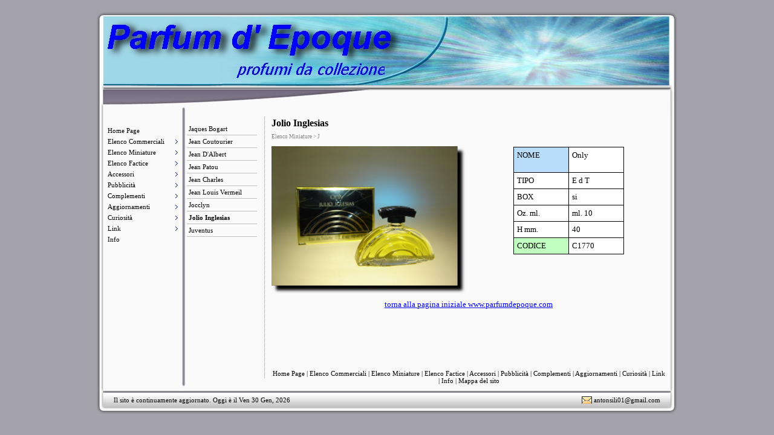

--- FILE ---
content_type: text/html
request_url: http://www.parfumdepoque.com/jolio_inglesias.html
body_size: 6219
content:
<!DOCTYPE html PUBLIC "-//W3C//DTD XHTML 1.0 Strict//EN" "http://www.w3.org/TR/xhtml1/DTD/xhtml1-strict.dtd">
<html xmlns="http://www.w3.org/1999/xhtml" xml:lang="it" lang="it" dir="ltr">
<head>
	<title>Jolio Inglesias</title>

	<!-- Contents -->
	<meta http-equiv="Content-Type" content="text/html; charset=iso-8859-1" />
	<meta http-equiv="Content-Language" content="it" />
	<meta http-equiv="last-modified" content="11/10/2025 18:08:21" />
	<meta http-equiv="Content-Type-Script" content="text/javascript" />
	<meta name="description" content="  profumeria da collezione, profumi antichi, mignon, accessori vintage" />
	<meta name="keywords" content="profumi  da collezione, profumi in formato mignon, miniature profumi da collezione, profumi, factice da vetrina, accessori profumi, mignon profumi, pubblicità profumi, profumeria, parfum collection, perfume collection, mignon collection, perfume, parfams " />

	<!-- Others -->
	<meta name="Author" content="Sbarbori Antonio" />
	<meta name="Generator" content="Incomedia WebSite X5 Evolution 7.0.11 - www.websitex5.com" />
	<meta http-equiv="ImageToolbar" content="False" />
	<meta name="MSSmartTagsPreventParsing" content="True" />

	<!-- Parent -->
	<link rel="sitemap" href="imsitemap.html" title="Mappa generale del sito" />

	<!-- Res -->
	<script type="text/javascript" src="res/x5engine.js"></script>
	<link rel="stylesheet" type="text/css" href="res/styles.css" media="screen, print" />
	<link rel="stylesheet" type="text/css" href="res/template.css" media="screen" />
	<link rel="stylesheet" type="text/css" href="res/print.css" media="print" />
	<!--[if lt IE 7]><link rel="stylesheet" type="text/css" href="res/iebehavior.css" media="screen" /><![endif]-->
	<link rel="stylesheet" type="text/css" href="res/p225.css" media="screen, print" />
	<link rel="stylesheet" type="text/css" href="res/handheld.css" media="handheld" />
	<link rel="alternate stylesheet" title="Alto contrasto - Accessibilita" type="text/css" href="res/accessibility.css" media="screen" />

	<!-- Robots -->
	<meta http-equiv="Expires" content="0" />
	<meta name="Resource-Type" content="document" />
	<meta name="Distribution" content="global" />
	<meta name="Robots" content="index, follow" />
	<meta name="Revisit-After" content="21 days" />
	<meta name="Rating" content="general" />
</head>
<body>
<div id="imSite">
<div id="imHeader">
	<h1>Parfum d'Epoque - profumi da collezione</h1>
</div>
<div class="imInvisible">
<hr />
<a href="#imGoToCont" title="Salta il menu di navigazione">Vai ai contenuti</a>
<a name="imGoToMenu"></a>
</div>
<div id="imBody">
	<div id="imMenuMain">

<!-- Menu Content START -->
<p class="imInvisible">Menu principale:</p>
<div id="imMnMn">
<ul>
	<li><a href="index.html" title="">Home Page</a></li>
	<li><a class="imMnLv" >Elenco Commerciali</a>
<ul>
	<li><a href="i_commerciali.html" title="">I Commerciali</a></li>
	<li><a class="imMnLv" >A</a>
<ul>
	<li><a href="abrand.html" title="">Abrand</a></li>
	<li><a href="adam.html" title="">Adam</a></li>
	<li><a href="alfred_dunhill.html" title="">Alfred Dunhill</a></li>
	<li><a href="anna_karins.html" title="">Anna Karins</a></li>
	<li><a href="anna_niggi.html" title="">Anna Niggi</a></li>
	<li><a href="armani.html" title="">Armani</a></li>
	<li><a href="arys.html" title="">Arys</a></li>
	<li><a href="atkinsons.html" title="">Atkinsons</a></li>
</ul>
</li>
	<li><a class="imMnLv" >B</a>
<ul>
	<li><a href="baccolini_g.html" title="">Baccolini G.</a></li>
	<li><a href="balenciaga.html" title="">Balenciaga</a></li>
	<li><a href="balestra.html" title="">Balestra</a></li>
	<li><a href="balmain.html" title="">Balmain</a></li>
	<li><a href="bicidi.html" title="">Bicidi</a></li>
	<li><a href="biemme__c.html" title="">Biemme &amp; C.</a></li>
	<li><a href="borsari.html" title="">Borsari</a></li>
	<li><a href="bourjois.html" title="">Bourjois</a></li>
	<li><a href="burberry.html" title="">Burberry</a></li>
</ul>
</li>
	<li><a class="imMnLv" >C</a>
<ul>
	<li><a href="cady.html" title="">Cady</a></li>
	<li><a href="carlo_pezzi.html" title="">Carlo Pezzi</a></li>
	<li><a href="caron_1.html" title="">Caron 1</a></li>
	<li><a href="caron_2.html" title="">Caron 2</a></li>
	<li><a href="carthusia.html" title="">Carthusia</a></li>
	<li><a href="carven.html" title="">Carven</a></li>
	<li><a href="chanel.html" title="">Chanel</a></li>
	<li><a href="charles_revson.html" title="">Charles Revson</a></li>
	<li><a href="chinon.html" title="">Chinon</a></li>
	<li><a href="chopard.html" title="">Chopard</a></li>
	<li><a href="christian_dior.html" title="">Christian Dior</a></li>
	<li><a href="coty.html" title="">Coty</a></li>
	<li><a href="cyclax.html" title="">Cyclax</a></li>
	<li><a href="cartier-2.html" title="">Cartier</a></li>
</ul>
</li>
	<li><a class="imMnLv" >D</a>
<ul>
	<li><a href="dana.html" title="">Dana</a></li>
	<li><a href="dantea.html" title="">Dantea</a></li>
	<li><a href="dobbs.html" title="">Dobb's</a></li>
	<li><a href="dorsay.html" title="">D'Orsay</a></li>
	<li><a href="dory.html" title="">Dory</a></li>
</ul>
</li>
	<li><a class="imMnLv" >E</a>
<ul>
	<li><a href="emef.html" title="">Emef</a></li>
	<li><a href="emilio_pucci.html" title="">Emilio Pucci</a></li>
	<li><a href="etienne_aigner.html" title="">Etienne Aigner</a></li>
	<li><a href="estee_lauder-1.html" title="">Estèe Lauder</a></li>
</ul>
</li>
	<li><a class="imMnLv" >F</a>
<ul>
	<li><a href="farmaco_merano.html" title="">Farmaco Merano</a></li>
	<li><a href="ferko.html" title="">Ferko</a></li>
	<li><a href="floid.html" title="">Floid</a></li>
	<li><a href="flor_mar.html" title="">Flor Mar</a></li>
	<li><a href="fogy-ar.html" title="">Fogy-Ar</a></li>
	<li><a href="fontanella.html" title="">Fontanella</a></li>
	<li><a href="forvil.html" title="">Forvil</a></li>
</ul>
</li>
	<li><a class="imMnLv" >G</a>
<ul>
	<li><a href="galitzine.html" title="">Galitzine</a></li>
	<li><a href="gandini.html" title="">Gandini</a></li>
	<li><a href="gemey.html" title="">Gemey</a></li>
	<li><a href="gherardini.html" title="">Gherardini</a></li>
	<li><a href="giviemme.html" title="">Gi.Vi.Emme</a></li>
	<li><a href="givenchy.html" title="">Givenchy</a></li>
	<li><a href="givis.html" title="">Givis</a></li>
	<li><a href="gres.html" title="">Gres</a></li>
	<li><a href="grosmith.html" title="">Grosmith</a></li>
	<li><a href="gucci.html" title="">Gucci</a></li>
	<li><a href="guerlain_1.html" title="">Guerlain 1</a></li>
	<li><a href="guerlain_2.html" title="">Guerlain 2</a></li>
	<li><a href="guerlain_3.html" title="">Guerlain 3</a></li>
</ul>
</li>
	<li><a class="imMnLv" >H</a>
<ul>
	<li><a href="hroberts__c.html" title="">H.Roberts &amp; C.</a></li>
	<li><a href="helena_rubinstein.html" title="">Helena Rubinstein</a></li>
	<li><a href="hermes.html" title="">Hermès</a></li>
	<li><a href="houbigant.html" title="">Houbigant</a></li>
</ul>
</li>
	<li><a class="imMnLv" >J</a>
<ul>
	<li><a href="jacomo.html" title="">Jacomo</a></li>
	<li><a href="jaques_fath.html" title="">Jaques Fath</a></li>
	<li><a href="jaques_griffe.html" title="">Jaques Griffe</a></li>
	<li><a href="jaques_heim.html" title="">Jaques Heim</a></li>
	<li><a href="jaques_horage.html" title="">Jaques Horage</a></li>
	<li><a href="jean_dalbret.html" title="">Jean D'Albret</a></li>
	<li><a href="jean_dessee.html" title="">Jean Dessee</a></li>
	<li><a href="jean_patou.html" title="">Jean Patou</a></li>
	<li><a href="jean_sorel.html" title="">Jean Sorel</a></li>
	<li><a href="jean_wille.html" title="">Jean Wille</a></li>
	<li><a href="jean_louis_scherrer.html" title="">Jean Louis Scherrer</a></li>
	<li><a href="jole_veneziani.html" title="">Jole Veneziani</a></li>
	<li><a href="josy_weling.html" title="">Josy Weling</a></li>
</ul>
</li>
	<li><a class="imMnLv" >K</a>
<ul>
	<li><a href="kofler.html" title="">Kofler</a></li>
	<li><a href="kolni.html" title="">Kolni</a></li>
</ul>
</li>
	<li><a class="imMnLv" >L</a>
<ul>
	<li><a href="la_ducale.html" title="">La Ducale</a></li>
	<li><a href="la_duchessa.html" title="">La Duchessa</a></li>
	<li><a href="la_praire.html" title="">La Praire</a></li>
	<li><a href="lanvin.html" title="">Lanvin</a></li>
	<li><a href="lentheric.html" title="">Lentheric</a></li>
	<li><a href="lesquendieu.html" title="">Lesquendieu</a></li>
	<li><a href="linetti.html" title="">Linetti</a></li>
	<li><a href="lubin.html" title="">Lubin</a></li>
	<li><a href="lancome-1.html" title="">Lancome</a></li>
	<li><a href="la_gardenia.html" title="">La Gardenia</a></li>
</ul>
</li>
	<li><a class="imMnLv" >M</a>
<ul>
	<li><a href="f_millot.html" title="">F. Millot</a></li>
	<li><a href="mol_nar.html" title="">M.O.L. N.A.R.</a></li>
	<li><a href="marcel_rochas.html" title="">Marcel Rochas</a></li>
	<li><a href="mary_cess.html" title="">Mary Cess</a></li>
	<li><a href="mauer_wirtz.html" title="">Mauer Wirtz</a></li>
	<li><a href="max_factor.html" title="">Max Factor</a></li>
	<li><a href="medicea.html" title="">Medicea</a></li>
	<li><a href="melusine.html" title="">Melusine</a></li>
	<li><a href="michel_ange.html" title="">Michel Ange</a></li>
	<li><a href="molyneux.html" title="">Molyneux</a></li>
	<li><a href="morris.html" title="">Morris</a></li>
	<li><a href="musso.html" title="">Musso</a></li>
	<li><a href="myrurgia.html" title="">Myrurgia</a></li>
</ul>
</li>
	<li><a class="imMnLv" >N</a>
<ul>
	<li><a href="nicky_chini.html" title="">Nicky Chini</a></li>
	<li><a href="nina_ricci.html" title="">Nina Ricci</a></li>
	<li><a href="norell.html" title="">Norell</a></li>
	<li><a href="novaya_zarya.html" title="">Novaya Zarya</a></li>
</ul>
</li>
	<li><a class="imMnLv" >O</a>
<ul>
	<li><a href="orlane-1.html" title="">Orlane</a></li>
	<li><a href="one_perfect_rose.html" title="">One Perfect Rose</a></li>
</ul>
</li>
	<li><a class="imMnLv" >P</a>
<ul>
	<li><a href="penhaligons.html" title="">Penhaligon's</a></li>
	<li><a href="pier_farina.html" title="">Pier Farina</a></li>
	<li><a href="pierre_cardin.html" title="">Pierre Cardin</a></li>
	<li><a href="pierre_smith.html" title="">Pierre Smith</a></li>
	<li><a href="piver.html" title="">Piver</a></li>
	<li><a href="potter__moore.html" title="">Potter &amp; Moore</a></li>
	<li><a href="prince_matchabelli.html" title="">Prince Matchabelli</a></li>
	<li><a href="paglieri.html" title="">Paglieri</a></li>
</ul>
</li>
	<li><a class="imMnLv" >Q</a>
<ul>
	<li><a href="4711.html" title="">4711</a></li>
</ul>
</li>
	<li><a class="imMnLv" >R</a>
<ul>
	<li><a href="rance.html" title="">Rancè</a></li>
	<li><a href="raphael.html" title="">Raphael</a></li>
	<li><a href="renoire.html" title="">Renoire</a></li>
	<li><a href="revillon.html" title="">Revillon</a></li>
	<li><a href="revlon.html" title="">Revlon</a></li>
	<li><a href="rigaud.html" title="">Rigaud</a></li>
	<li><a href="riktris.html" title="">Riktris</a></li>
	<li><a href="robert_piguet.html" title="">Robert Piguet</a></li>
	<li><a href="roberta_di_camerino.html" title="">Roberta di Camerino</a></li>
	<li><a href="roger__gallet.html" title="">Roger &amp; Gallet</a></li>
	<li><a href="roi_de_rome.html" title="">Roi de Rome</a></li>
	<li><a href="roulain.html" title="">Roulain</a></li>
	<li><a href="rudy.html" title="">Rudy</a></li>
</ul>
</li>
	<li><a class="imMnLv" >S</a>
<ul>
	<li><a href="sappa.html" title="">Sappa</a></li>
	<li><a href="satinine.html" title="">Satinine</a></li>
	<li><a href="sauze.html" title="">Sauzè</a></li>
	<li><a href="schiapparelli.html" title="">Schiapparelli</a></li>
	<li><a href="sergio_soldano.html" title="">Sergio Soldano</a></li>
	<li><a href="shubert.html" title="">Shubert</a></li>
	<li><a href="shulton.html" title="">Shulton</a></li>
	<li><a href="siade.html" title="">Siade</a></li>
	<li><a href="soffientini.html" title="">Soffientini</a></li>
	<li><a href="sterle.html" title="">Sterlè</a></li>
</ul>
</li>
	<li><a class="imMnLv" >T</a>
<ul>
	<li><a href="trionfale.html" title="">Trionfale</a></li>
</ul>
</li>
	<li><a class="imMnLv" >U</a>
<ul>
	<li><a href="ulrich.html" title="">Ulrich</a></li>
	<li><a href="ungaro.html" title="">Ungaro</a></li>
</ul>
</li>
	<li><a class="imMnLv" >V</a>
<ul>
	<li><a href="vaj.html" title="">Vaj</a></li>
	<li><a href="versace.html" title="">Versace</a></li>
	<li><a href="viary.html" title="">Viary</a></li>
	<li><a href="victor.html" title="">Victor</a></li>
	<li><a href="vidal.html" title="">Vidal</a></li>
	<li><a href="violet.html" title="">Violet</a></li>
	<li><a href="voirnet.html" title="">Voirnet</a></li>
</ul>
</li>
	<li><a class="imMnLv" >W</a>
<ul>
	<li><a href="weil.html" title="">Weil</a></li>
	<li><a href="williams.html" title="">Williams</a></li>
	<li><a href="wilmen.html" title="">Wilmen</a></li>
	<li><a href="worth.html" title="">Worth</a></li>
</ul>
</li>
	<li><a class="imMnLv" >Y</a>
<ul>
	<li><a href="yardley.html" title="">Yardley</a></li>
	<li><a href="yves_saint_laurent.html" title="">Yves Saint Laurent</a></li>
</ul>
</li>
</ul>
</li>
	<li><a class="imMnLv" >Elenco Miniature</a>
<ul>
	<li><a href="elenco_miniature.html" title="">Elenco Miniature</a></li>
	<li><a class="imMnLv" >A</a>
<ul>
	<li><a href="acqua_di_parma.html" title="">Acqua di Parma</a></li>
	<li><a href="adam-1.html" title="">Adam</a></li>
	<li><a href="aigner.html" title="">Aigner</a></li>
	<li><a href="annabella.html" title="">Annabella</a></li>
	<li><a href="annich_goutal.html" title="">Annich Goutal</a></li>
	<li><a href="arfango.html" title="">Arfango</a></li>
	<li><a href="armani-1.html" title="">Armani</a></li>
	<li><a href="atkinsons-1.html" title="">Atkinsons</a></li>
	<li><a href="azzaro.html" title="">Azzaro</a></li>
</ul>
</li>
	<li><a class="imMnLv" >B</a>
<ul>
	<li><a href="bbf.html" title="">BBF</a></li>
	<li><a href="baglietto.html" title="">Baglietto</a></li>
	<li><a href="balenciaga-1.html" title="">Balenciaga</a></li>
	<li><a href="balestra-1.html" title="">Balestra</a></li>
	<li><a href="balmain-1.html" title="">Balmain</a></li>
	<li><a href="baratta.html" title="">Baratta</a></li>
	<li><a href="basile.html" title="">Basile</a></li>
	<li><a href="battistoni.html" title="">Battistoni</a></li>
	<li><a href="beverly_hills.html" title="">Beverly Hills</a></li>
	<li><a href="biblos.html" title="">Biblos</a></li>
	<li><a href="blumarine.html" title="">Blumarine</a></li>
	<li><a href="borbonese.html" title="">Borbonese</a></li>
	<li><a href="borsalino.html" title="">Borsalino</a></li>
	<li><a href="bozart.html" title="">Bozart</a></li>
</ul>
</li>
	<li><a class="imMnLv" >C</a>
<ul>
	<li><a href="cacharel.html" title="">Cacharel</a></li>
	<li><a href="capucci.html" title="">Capucci</a></li>
	<li><a href="carlo_pezzi-1.html" title="">Carlo Pezzi</a></li>
	<li><a href="cartier.html" title="">Cartier</a></li>
	<li><a href="carven-1.html" title="">Carven</a></li>
	<li><a href="chanel-1.html" title="">Chanel</a></li>
	<li><a href="charles_jourdan.html" title="">Charles Jourdan</a></li>
	<li><a href="charles_of_the_ritz.html" title="">Charles of the Ritz</a></li>
	<li><a href="chopard-1.html" title="">Chopard</a></li>
	<li><a href="christian_dior-1.html" title="">Christian Dior</a></li>
	<li><a href="christie.html" title="">Christie</a></li>
	<li><a href="clinique.html" title="">Clinique</a></li>
	<li><a href="coca.html" title="">Coca</a></li>
	<li><a href="courrege.html" title="">Courrege</a></li>
	<li><a href="coveri.html" title="">Coveri</a></li>
	<li><a href="cristian_lacroix.html" title="">Cristian Lacroix</a></li>
	<li><a href="creed.html" title="">Creed</a></li>
</ul>
</li>
	<li><a class="imMnLv" >D</a>
<ul>
	<li><a href="davidoff.html" title="">Davidoff</a></li>
	<li><a href="de_rauch.html" title="">De Rauch</a></li>
	<li><a href="dornano.html" title="">D'Ornano</a></li>
	<li><a href="dupont.html" title="">Dupont</a></li>
</ul>
</li>
	<li><a class="imMnLv" >E</a>
<ul>
	<li><a href="emilio_pucci-1.html" title="">Emilio Pucci</a></li>
	<li><a href="esteelauder.html" title="">EsteeLauder</a></li>
</ul>
</li>
	<li><a class="imMnLv" >F</a>
<ul>
	<li><a href="fendi.html" title="">Fendi</a></li>
	<li><a href="ferrari.html" title="">Ferrari</a></li>
	<li><a href="ferre.html" title="">Ferre</a></li>
	<li><a href="fiume.html" title="">Fiume</a></li>
	<li><a href="follie_bergere.html" title="">Follie Bergere</a></li>
</ul>
</li>
	<li><a class="imMnLv" >G</a>
<ul>
	<li><a href="galitzine-1.html" title="">Galitzine</a></li>
	<li><a href="geoffrey_been.html" title="">Geoffrey Been</a></li>
	<li><a href="gherardini-1.html" title="">Gherardini</a></li>
	<li><a href="gi_vi_emme.html" title="">Gi Vi Emme</a></li>
	<li><a href="gian_marco_venturi.html" title="">Gian Marco Venturi</a></li>
	<li><a href="givency.html" title="">Givency</a></li>
	<li><a href="gres-1.html" title="">Gres</a></li>
	<li><a href="gucci-1.html" title="">Gucci</a></li>
	<li><a href="guerlain.html" title="">Guerlain</a></li>
	<li><a href="gui_laroche.html" title="">Gui Laroche</a></li>
</ul>
</li>
	<li><a class="imMnLv" >H</a>
<ul>
	<li><a href="harris.html" title="">Harris</a></li>
	<li><a href="hascish.html" title="">Hascish</a></li>
	<li><a href="helena_rubinstein-1.html" title="">Helena Rubinstein</a></li>
	<li><a href="hermes-1.html" title="">Hermès</a></li>
</ul>
</li>
	<li><a class="imMnLv" >I</a>
<ul>
	<li><a href="iceberg.html" title="">Iceberg</a></li>
	<li><a href="imagine.html" title="">Imagine</a></li>
</ul>
</li>
	<li><a class="imMnLv" >J</a>
<ul>
	<li><a href="jaques_bogart.html" title="">Jaques Bogart</a></li>
	<li><a href="jean_coutourier.html" title="">Jean Coutourier</a></li>
	<li><a href="jean_dalbert.html" title="">Jean D'Albert</a></li>
	<li><a href="jean_patou-1.html" title="">Jean Patou</a></li>
	<li><a href="jean_charles.html" title="">Jean Charles</a></li>
	<li><a href="jean_louis_vermeil.html" title="">Jean Louis Vermeil</a></li>
	<li><a href="jocclyn.html" title="">Jocclyn</a></li>
	<li><a href="jolio_inglesias.html" title="">Jolio Inglesias</a></li>
	<li><a href="juventus.html" title="">Juventus</a></li>
</ul>
</li>
	<li><a class="imMnLv" >K</a>
<ul>
	<li><a href="kanon.html" title="">Kanon</a></li>
	<li><a href="knize.html" title="">Knize</a></li>
	<li><a href="krizia.html" title="">Krizia</a></li>
</ul>
</li>
	<li><a class="imMnLv" >L</a>
<ul>
	<li><a href="la_praire-1.html" title="">La Praire</a></li>
	<li><a href="lagerfeld.html" title="">Lagerfeld</a></li>
	<li><a href="lalique.html" title="">Lalique</a></li>
	<li><a href="lancetti.html" title="">Lancetti</a></li>
	<li><a href="lancome.html" title="">Lancome</a></li>
	<li><a href="lanvin-1.html" title="">Lanvin</a></li>
	<li><a href="le_gallion.html" title="">Le Gallion</a></li>
	<li><a href="loeve.html" title="">Loeve</a></li>
	<li><a href="lubin-1.html" title="">Lubin</a></li>
	<li><a href="la_perla.html" title="">La Perla</a></li>
</ul>
</li>
	<li><a class="imMnLv" >M</a>
<ul>
	<li><a href="maobussin.html" title="">Maobussin</a></li>
	<li><a href="marcel_rochas-1.html" title="">Marcel Rochas</a></li>
	<li><a href="mary_chess.html" title="">Mary Chess</a></li>
	<li><a href="maurer_wirtz.html" title="">Maurer Wirtz</a></li>
	<li><a href="maurice_labbe.html" title="">Maurice L'Abbè</a></li>
	<li><a href="max_factor-1.html" title="">Max Factor</a></li>
	<li><a href="mila_shon.html" title="">Mila Shon</a></li>
	<li><a href="missoni.html" title="">Missoni</a></li>
	<li><a href="mitos.html" title="">Mitos</a></li>
	<li><a href="montana.html" title="">Montana</a></li>
	<li><a href="morris-1.html" title="">Morris</a></li>
	<li><a href="moschino.html" title="">Moschino</a></li>
	<li><a href="mulberry.html" title="">Mulberry</a></li>
	<li><a href="myrurgia-1.html" title="">Myrurgia</a></li>
</ul>
</li>
	<li><a class="imMnLv" >N</a>
<ul>
	<li><a href="nina_ricci-1.html" title="">Nina Ricci</a></li>
	<li><a href="nino_cerruti.html" title="">Nino Cerruti</a></li>
</ul>
</li>
	<li><a class="imMnLv" >O</a>
<ul>
	<li><a href="orlane.html" title="">Orlane</a></li>
	<li><a href="otto_kern.html" title="">Otto Kern</a></li>
</ul>
</li>
	<li><a class="imMnLv" >P</a>
<ul>
	<li><a href="paco_rabanne.html" title="">Paco Rabanne</a></li>
	<li><a href="paloma_piacasso.html" title="">Paloma Piacasso</a></li>
	<li><a href="paul_smith.html" title="">Paul Smith</a></li>
	<li><a href="payot.html" title="">Payot</a></li>
	<li><a href="penhaligons-1.html" title="">Penhaligon's</a></li>
	<li><a href="pierre_cardin-1.html" title="">Pierre Cardin</a></li>
	<li><a href="pikenz.html" title="">Pikenz</a></li>
	<li><a href="prada.html" title="">Prada</a></li>
	<li><a href="puniab.html" title="">Puniab</a></li>
	<li><a href="pupa.html" title="">Pupa</a></li>
</ul>
</li>
	<li><a class="imMnLv" >Q</a>
<ul>
	<li><a href="4711-1.html" title="">4711</a></li>
</ul>
</li>
	<li><a class="imMnLv" >R</a>
<ul>
	<li><a href="ralph_laurent.html" title="">Ralph Laurent</a></li>
	<li><a href="revillon-1.html" title="">Revillon</a></li>
	<li><a href="revlon-1.html" title="">Revlon</a></li>
	<li><a href="robert_beaulieu.html" title="">Robert Beaulieu</a></li>
	<li><a href="robert_piquet.html" title="">Robert Piquet</a></li>
	<li><a href="roberta_di_camerino-1.html" title="">Roberta di Camerino</a></li>
	<li><a href="rocco_barocco.html" title="">Rocco Barocco</a></li>
	<li><a href="roger__gallet-1.html" title="">Roger &amp; Gallet</a></li>
	<li><a href="romeo_gigli.html" title="">Romeo Gigli</a></li>
	<li><a href="rose__mancester.html" title="">Rose &amp; Mancester</a></li>
</ul>
</li>
	<li><a class="imMnLv" >S</a>
<ul>
	<li><a href="sgp.html" title="">S.G.P.</a></li>
	<li><a href="schiapparelli-1.html" title="">Schiapparelli</a></li>
	<li><a href="shiseido.html" title="">Shiseido</a></li>
	<li><a href="sergio_soldano-1.html" title="">Sergio Soldano</a></li>
	<li><a href="sergio_tacchini.html" title="">Sergio Tacchini</a></li>
	<li><a href="soprani.html" title="">Soprani</a></li>
	<li><a href="sisley.html" title="">Sisley</a></li>
</ul>
</li>
	<li><a class="imMnLv" >T</a>
<ul>
	<li><a href="tea_rose.html" title="">Tea Rose</a></li>
	<li><a href="thierry_mugler.html" title="">Thierry Mugler</a></li>
	<li><a href="tino_cosma.html" title="">Tino Cosma</a></li>
	<li><a href="trussardi.html" title="">Trussardi</a></li>
</ul>
</li>
	<li><a class="imMnLv" >U</a>
<ul>
	<li><a href="ulysse.html" title="">Ulysse</a></li>
	<li><a href="ungaro-1.html" title="">Ungaro</a></li>
</ul>
</li>
	<li><a class="imMnLv" >V</a>
<ul>
	<li><a href="valentino.html" title="">Valentino</a></li>
	<li><a href="versace-1.html" title="">Versace</a></li>
	<li><a href="victor-1.html" title="">Victor</a></li>
	<li><a href="vidal-1.html" title="">Vidal</a></li>
	<li><a href="van_cleef__arples.html" title="">Van Cleef &amp; Arples</a></li>
</ul>
</li>
	<li><a class="imMnLv" >W</a>
<ul>
	<li><a href="weil-1.html" title="">Weil</a></li>
</ul>
</li>
	<li><a class="imMnLv" >Y</a>
<ul>
	<li><a href="yardley-1.html" title="">Yardley</a></li>
	<li><a href="yves_saint_laurent-1.html" title="">Yves Saint Laurent</a></li>
</ul>
</li>
	<li><a class="imMnLv" >Z</a>
<ul>
	<li><a href="zagoras.html" title="">Zagoras</a></li>
</ul>
</li>
</ul>
</li>
	<li><a class="imMnLv" >Elenco Factice</a>
<ul>
	<li><a class="imMnLv" >A</a>
<ul>
	<li><a href="armani-2.html" title="">Armani</a></li>
</ul>
</li>
	<li><a class="imMnLv" >B</a>
<ul>
	<li><a href="balestra-2.html" title="">Balestra</a></li>
	<li><a href="balmain-2.html" title="">Balmain</a></li>
</ul>
</li>
	<li><a class="imMnLv" >C</a>
<ul>
	<li><a href="caron.html" title="">Caron</a></li>
	<li><a href="cartier-1.html" title="">Cartier</a></li>
	<li><a href="chanel-2.html" title="">Chanel</a></li>
	<li><a href="chopard-2.html" title="">Chopard</a></li>
	<li><a href="christian_dior-2.html" title="">Christian Dior</a></li>
	<li><a href="crown.html" title="">Crown</a></li>
</ul>
</li>
	<li><a class="imMnLv" >E</a>
<ul>
	<li><a href="estee_lauder.html" title="">Estèe Lauder</a></li>
</ul>
</li>
	<li><a class="imMnLv" >F</a>
<ul>
	<li><a href="ferragamo.html" title="">Ferragamo</a></li>
	<li><a href="floris.html" title="">Floris</a></li>
</ul>
</li>
	<li><a class="imMnLv" >G</a>
<ul>
	<li><a href="galitzin.html" title="">Galitzin</a></li>
	<li><a href="gucci-2.html" title="">Gucci</a></li>
	<li><a href="guerlain-1.html" title="">Guerlain</a></li>
</ul>
</li>
	<li><a class="imMnLv" >H</a>
<ul>
	<li><a href="hermes-2.html" title="">Hermès</a></li>
</ul>
</li>
	<li><a class="imMnLv" >J</a>
<ul>
	<li><a href="jaques_griffe-1.html" title="">Jaques Griffe</a></li>
	<li><a href="jean_desses.html" title="">Jean Dessès</a></li>
	<li><a href="jean_patou-2.html" title="">Jean Patou</a></li>
</ul>
</li>
	<li><a class="imMnLv" >L</a>
<ul>
	<li><a href="la_prairie.html" title="">La Prairie</a></li>
	<li><a href="lanvin-2.html" title="">Lanvin</a></li>
</ul>
</li>
	<li><a class="imMnLv" >M</a>
<ul>
	<li><a href="marcel_rochas-2.html" title="">Marcel Rochas</a></li>
	<li><a href="missomi.html" title="">Missomi</a></li>
</ul>
</li>
	<li><a class="imMnLv" >N</a>
<ul>
	<li><a href="nina_ricci-2.html" title="">Nina Ricci</a></li>
</ul>
</li>
	<li><a class="imMnLv" >P</a>
<ul>
	<li><a href="penhaligons-2.html" title="">Penhaligon's</a></li>
</ul>
</li>
	<li><a class="imMnLv" >R</a>
<ul>
	<li><a href="raphael-1.html" title="">Raphael</a></li>
	<li><a href="revillon-2.html" title="">Revillon</a></li>
	<li><a href="revlon-2.html" title="">Revlon</a></li>
	<li><a href="roberta_di_camerino-2.html" title="">Roberta di Camerino</a></li>
</ul>
</li>
	<li><a class="imMnLv" >S</a>
<ul>
	<li><a href="soprani-1.html" title="">Soprani</a></li>
</ul>
</li>
	<li><a class="imMnLv" >U</a>
<ul>
	<li><a href="ungaro-2.html" title="">Ungaro</a></li>
</ul>
</li>
	<li><a class="imMnLv" >V</a>
<ul>
	<li><a href="versace-2.html" title="">Versace</a></li>
</ul>
</li>
	<li><a class="imMnLv" >W</a>
<ul>
	<li><a href="worth-1.html" title="">Worth</a></li>
</ul>
</li>
	<li><a class="imMnLv" >Y</a>
<ul>
	<li><a href="yves_saint_laurent-2.html" title="">Yves Saint Laurent</a></li>
</ul>
</li>
</ul>
</li>
	<li><a class="imMnLv" >Accessori</a>
<ul>
	<li><a href="accessori_vari.html" title="">Accessori Vari</a></li>
	<li><a href="brillantine.html" title="">Brillantine</a></li>
	<li><a href="ciprie__fard.html" title="">Ciprie &amp; Fard</a></li>
	<li><a href="talchi.html" title="">Talchi</a></li>
</ul>
</li>
	<li><a class="imMnLv" >Pubblicità</a>
<ul>
	<li><a href="cartelli.html" title="">Cartelli</a></li>
</ul>
</li>
	<li><a class="imMnLv" >Complementi</a>
<ul>
	<li><a href="oggetti.html" title="">Oggetti</a></li>
</ul>
</li>
	<li><a class="imMnLv" >Aggiornamenti</a>
<ul>
	<li><a href="commerciali.html" title="">Commerciali</a></li>
	<li><a href="miniature.html" title="">Miniature</a></li>
	<li><a href="factice.html" title="">Factice</a></li>
	<li><a href="accessori.html" title="">Accessori</a></li>
	<li><a href="pubblicita.html" title="">Pubblicità</a></li>
	<li><a href="complementi.html" title="">Complementi</a></li>
</ul>
</li>
	<li><a class="imMnLv" >Curiosità</a>
<ul>
	<li><a href="il_profumo.html" title="">Il Profumo</a></li>
</ul>
</li>
	<li><a class="imMnLv" >Link</a>
<ul>
	<li><a href="antiquariato.html" title="">Antiquariato</a></li>
</ul>
</li>
	<li><a href="info.html" title="">Info</a></li>
</ul>
</div>
<!-- Menu Content END -->

	</div>
<hr class="imInvisible" />
<a name="imGoToCont"></a>
	<div id="imContent">

<!-- Page Content START -->
<div id="imPageSub">
<h2>Jolio Inglesias</h2>
<p id="imPathTitle">Elenco Miniature > J</p>
<div id="imToolTip"></div>
<div id="imPage">

<div id="imCel1_01">
<div id="imCel1_01_Cont">
	<div id="imObj1_01">
<a href="javascript:imZIZoom('files/c1770.jpg',375,500,'');" title=""><img class="imImagePNG" src="images/p225_1_01.png" alt="Only" title="" /></a>
	</div>
</div>
</div>

<div id="imCel4_01">
<div id="imCel4_01_Cont">
	<div id="imObj4_01">
<table cellspacing="0" cellpadding="5" border="1">
	<tr class="imRow_0">
		<td class="imCol_0 imTd_0 bc_1" align="left" valign="top"><span class="ff_1 fs_1 fc_1">NOME</span></td>
		<td class="imCol_1 imTd_0 bc_2" align="left" valign="top"><span class="ff_1 fs_1 fc_1">Only</span></td>
	</tr>
	<tr class="imRow_1">
		<td class="imCol_0 imTd_1 bc_2" align="left" valign="top"><span class="ff_1 fs_1 fc_1">TIPO</span></td>
		<td class="imCol_1 imTd_1 bc_2" align="left" valign="top"><span class="ff_1 fs_1 fc_1">E d T</span></td>
	</tr>
	<tr class="imRow_2">
		<td class="imCol_0 imTd_0 bc_2" align="left" valign="top"><span class="ff_1 fs_1 fc_1">BOX</span></td>
		<td class="imCol_1 imTd_0 bc_2" align="left" valign="top"><span class="ff_1 fs_1 fc_1">si</span></td>
	</tr>
	<tr class="imRow_3">
		<td class="imCol_0 imTd_1 bc_2" align="left" valign="top"><span class="ff_1 fs_1 fc_1">Oz. ml.</span></td>
		<td class="imCol_1 imTd_1 bc_2" align="left" valign="top"><span class="ff_1 fs_1 fc_1">ml. 10</span></td>
	</tr>
	<tr class="imRow_4">
		<td class="imCol_0 imTd_0 bc_2" align="left" valign="top"><span class="ff_1 fs_1 fc_1">H mm.</span></td>
		<td class="imCol_1 imTd_0 bc_2" align="left" valign="top"><span class="ff_1 fs_1 fc_1">40</span></td>
	</tr>
	<tr class="imRow_5">
		<td class="imCol_0 imTd_1 bc_3" align="left" valign="top"><span class="ff_1 fs_1 fc_1">CODICE</span></td>
		<td class="imCol_1 imTd_1 bc_2" align="left" valign="top"><span class="ff_1 fs_1 fc_1">C1770</span></td>
	</tr>
</table>

	</div>
</div>
</div>

<div id="imCel0_01">
<div id="imCel0_01_Cont">
	<div id="imObj0_01">
<p class="imAlign_center"><span class="ff2 fc2 fs10 "><a class="ImLink" href="http://www.parfumdepoque.com" title=""> torna alla pagina iniziale www.parfumdepoque.com</a></span><span class="ff1 fc0 fs10 ">
<br /></span></p>


	</div>
</div>
</div>

</div>
<p id="imFooterSiteMap"><a href="index.html" title="">Home Page</a> | <a href="i_commerciali.html" title="">Elenco Commerciali</a> | <a href="elenco_miniature.html" title="">Elenco Miniature</a> | <a href="armani-2.html" title="">Elenco Factice</a> | <a href="accessori_vari.html" title="">Accessori</a> | <a href="cartelli.html" title="">Pubblicità</a> | <a href="oggetti.html" title="">Complementi</a> | <a href="commerciali.html" title="">Aggiornamenti</a> | <a href="il_profumo.html" title="">Curiosità</a> | <a href="antiquariato.html" title="">Link</a> | <a href="info.html" title="">Info</a> | <a href="imsitemap.html" title="Mappa generale del sito">Mappa del sito</a></p>
</div>
<div id="imMenuSub">
<hr class="imHidden" />
<p class="imHidden">Menu di sezione:</p>
<ul>
<li><a href="jaques_bogart.html" title="">Jaques Bogart</a></li>
<li><a href="jean_coutourier.html" title="">Jean Coutourier</a></li>
<li><a href="jean_dalbert.html" title="">Jean D'Albert</a></li>
<li><a href="jean_patou-1.html" title="">Jean Patou</a></li>
<li><a href="jean_charles.html" title="">Jean Charles</a></li>
<li><a href="jean_louis_vermeil.html" title="">Jean Louis Vermeil</a></li>
<li><a href="jocclyn.html" title="">Jocclyn</a></li>
<li class="imMenuSubCur">Jolio Inglesias <span class="imHidden"> &larr;</span></li>
<li><a href="juventus.html" title="">Juventus</a></li>
</ul>
</div>
<!-- Page Content END -->

	</div>
	<div id="imFooter">
		<hr class="imInvisible" />
		<span id="imFooter_L">Il sito è continuamente aggiornato. Oggi è il <script type="text/javascript">imShowDate('DomLunMarMerGioVenSab','GenFebMarAprMagGiuLugAgoSetOttNovDic',0);</script><span class="imInvisible"> | </span></span>
		<span id="imFooter_R"><a id="imMailLink" href="mailto:antonsili01@gmail.com" title="">antonsili01@gmail.com</a></span>
		<br class="imClear" />
	</div>
</div>
</div>
<div class="imInvisible">
<hr />
<a href="#imGoToCont" title="Rileggi i contenuti della pagina">Torna ai contenuti</a> | <a href="#imGoToMenu" title="Naviga ancora nella pagina">Torna al menu</a>
</div>

<div id="imZIBackg" onclick="imZIHide()" onkeypress="imZIHide()"></div>
</body>
</html>


--- FILE ---
content_type: text/css
request_url: http://www.parfumdepoque.com/res/styles.css
body_size: 1580
content:
/* -- General Style -- */
#imHeader {position: relative; }
#imHeader div {position: absolute; cursor: pointer; }
body {font-size: 8px; vertical-align: baseline; }
p {margin: 0; padding: 0; } 
.fb {font-weight: bold; } .fi {font-style: italic; } .fu {text-decoration: underline; } 
ul.imBullet {margin: 0 0 0 20px; padding: 0; text-align: left; } ul.imBullet li {vertical-align: middle; }
.imAlign_left {text-align: left; }
.imAlign_center {text-align: center; }
.imAlign_right {text-align: right; }
.imAlign_justify {text-align: justify; }
img.imImage {border: 0px; vertical-align: baseline; }
.imInvisible, h1 {position: absolute; top: -10000px; left: -10000px; }
.imHidden {display: none; }
.imClear {clear: left; }
.imError {padding: 5px; margin: 10px; border: 1px solid #000000; background-color: #FFFFFF; font: 11px Tahoma; text-align: center; line-height: 16pt; }
#imToolTip {position:absolute; visibility: hidden; padding: 3px; z-index: 1001; }
#imMailLink {padding-left: 20px; background: url('imemail.gif') no-repeat; }
#imZIBackg {display: none; position: absolute; text-align: center; width: 100%; background-image: url('imzibackg.png') !important; background-image: url('imblank.gif'); filter: progid:DXImageTransform.Microsoft.AlphaImageLoader(src="res/imzibackg.png", sizingMethod="scale"); cursor: pointer; }
#imZIImage {background: #EEEEEE url('imziload.gif') no-repeat center center; border: 1px solid #333333; margin: 0 auto; }
#imZIImage img {margin: 7px; }
#imZICaption {font: 11px Tahoma; color: #000000; padding: 0 7px 7px 7px; }
#imLockTxt {margin-left: 10px; font: 11px Tahoma; color: #000000; min-height: 300px; height: auto !important; height: 300px; }
#imLockForm {margin: 5px auto; text-align: left; padding: 5px; width: 200px; }
#imLockAlert {background-color: red; color: white; padding: 0 5px 0 5px; }
.imLockLabel {display: block; margin-top: 6px; }
.imLockBtn {font: 11px Tahoma; color: #000000; background-color: #C0C0C0; border: 1px solid #222222; margin: 5px; }
.imLockFld {font: 11px Tahoma; color: #000000; border: 1px solid #222222; margin: 4px 0; vertical-align: middle; }

/* -- Menu Main Settings -- */
#imMnMn {padding-top: 4px; }
#imMnMn ul, #imMnMn ul li {margin: 0; padding: 0; list-style: none; z-index: 1000; cursor: pointer; text-align: left; }
#imMnMn ul li {position: relative; float: left; margin-bottom: -0px; padding-bottom: 0px; }
#imMnMn ul a {display: block; text-decoration: none; width: 114px; padding: 3px 3px 3px 3px; height: auto !important; height: 1%; font: 11px Tahoma; color: #000000; }

/* -- Menu Main Hover Settings -- */
#imMnMn ul a:hover, #imMnMn ul li:hover a, #imMnMn ul li.iehover a {color: #000000; }

/* -- Menu Main Images -- */
#imMnMn a.imMnLv {background-image: url('imiconmenu.gif'); background-position: center right; background-repeat: no-repeat; }

/* -- Menu Level -- */
#imMnMn ul ul {display: none; position: absolute; top: 0px; left: 119px; }
#imMnMn ul ul ul {top: 0; left: 119px;}
#imMnMn ul li:hover li a, #imMnMn ul li.iehover li a, #imMnMn ul li:hover li:hover li a, #imMnMn ul li.iehover li.iehover li a, #imMnMn ul li:hover li:hover li:hover li a, #imMnMn ul li.iehover li.iehover li.iehover li a {padding: 3px; height: auto !important; height: 1%; font: 11px Tahoma; background-color: #FFFFFF; color: #000000; border: 1px solid #000000; filter: progid:DXImageTransform.Microsoft.Alpha(opacity=85); width: 112px; text-align: left; }
#imMnMn ul li li {padding-bottom: 0; margin-bottom: -1px; }
#imMnMn ul li:hover li a:hover, #imMnMn ul li:hover li:hover a, #imMnMn ul li.iehover li a:hover, #imMnMn ul li.iehover li.iehover a, #imMnMn ul li:hover li:hover li a:hover, #imMnMn ul li:hover li:hover li:hover a, #imMnMn ul li.iehover li.iehover li a:hover, #imMnMn ul li.iehover li.iehover li.iehover a, #imMnMn ul li:hover li:hover li:hover li a:hover, #imMnMn ul li.iehover li.iehover li.iehover li a:hover {background-color: #000000; color: #FFFFFF; }
#imMnMn ul li:hover ul ul, #imMnMn ul li:hover ul ul ul, #imMnMn ul li.iehover ul ul, #imMnMn ul li.iehover ul ul ul {display: none;}
#imMnMn ul li:hover ul, #imMnMn ul ul li:hover ul, #imMnMn ul ul ul li:hover ul, #imMnMn ul li.iehover ul, #imMnMn ul ul li.iehover ul, #imMnMn ul ul ul li.iehover ul {display: block;}

/* -- Menu Sub -- */
#imPageSub {width: 663px; padding-left: 4px; float: right; background: url('imsubmnuline.gif') repeat-y 2px; }
#imMenuSub {width: 116px; float: left; padding-top: 10px; }
#imMenuSub ul {list-style: none; margin: 0; padding: 0; border: none; }
#imMenuSub li.imMenuSubCur, #imMenuSub ul a {height: auto !important; height: 0%; padding: 4px 3px 4px 3px; font: 11px Tahoma; color: #000000; border-bottom: 1px solid #C0C0C0; }
#imMenuSub li.imMenuSubCur {font-weight: bold; }
#imMenuSub ul a:link, #imMenuSub ul a:active, #imMenuSub ul a:visited {display: block; text-decoration: none; }
#imMenuSub ul a:hover, #imMenuSub ul a:focus {background-color: #000000; color: #FFFFFF; }

/* -- Texts Style -- */
h2 {margin: 0px 0px 4px 10px; padding: 2px 0 0 0; font: bold 16px Tahoma; color: #000000; text-align: left; height: 20px; }
#imPathTitle {margin: 0px 0px 8px 10px; padding: 2px 0 0 0; font: 9px Tahoma; color: #808080; text-align: left; height: 13px; }
.imDefText {padding: 2px 0 0 0; font: 13px Tahoma; color: #000000; text-align: left; height: 17px; }
.fc0 {color: #000000; }
#imFooterSiteMap {margin: 8px 0px 0px 10px; padding: 2px 0 0 0; font: 11px Tahoma; color: #000000; text-align: center; height: 15px; }
#imFooterSiteMap a:link, #imFooterSiteMap a:active, #imFooterSiteMap a:visited, #imFooterSiteMap a:hover {color: #000000; text-decoration: none; }
#imFooterSiteMap a:hover {color: #000000; text-decoration: underline; }
#imFooter_L, #imFooter_R {padding: 2px 0 0 0; font: 11px Tahoma; color: #000000; text-align: left; height: 15px; }
#imFooter a:link, #imFooter a:visited, #imFooter a:hover, #imFooter a:active {color: #000000; text-decoration: none;}
/* -- Links Style -- */
a.ImLink  {text-decoration:underline; }
a.ImLink:link {color: #0000FF; }
a.ImLink:visited {color: #C000C0; }
a.ImLink:hover {color: #0000FF; }



--- FILE ---
content_type: text/css
request_url: http://www.parfumdepoque.com/res/template.css
body_size: 728
content:
body {margin: 0; padding: 0; background-color: #A3A2AA; }
#imSite {width: 968px; margin: 15px auto; text-align: left; }
#imHeader {height: 177px; background-image: url('top.jpg'); background-repeat: no-repeat; background-position: left top; }
#imBody {background-image: url('content.jpg'); background-repeat: repeat-y; background-position: left top; }
#imMenuMain {width: 134px; float: left; padding: 11px 0 0 19px; }
#imContent {width: 793px; float: left; margin-top: 1px; }
#imFooter {clear: both; height: 61px; background-image: url('bottom.jpg'); background-repeat: no-repeat; background-position: left top; }
#imFooter_L {margin: 27px 0 0 32px; float: left; }
#imFooter_R {margin: 27px 32px 0 0; float: right; }



--- FILE ---
content_type: text/css
request_url: http://www.parfumdepoque.com/res/p225.css
body_size: 1896
content:
#imCel1_01 {position: absolute; top: 0px; left: 10px; height: 244px; width: 321px; overflow: hidden; }
#imObj1_01 img {border: none; height: 244px; width: 321px; vertical-align: bottom; }
#imObj1_01 {padding: 0px; }
#imCel1_01_Cont {text-align: center; height: 244px; overflow: hidden; }
#imCel4_01 {position: absolute; top: 0px; left: 341px; height: 244px; width: 321px; overflow: hidden; }
#imObj4_01 table {border-collapse: collapse; border: 1px solid #000000; position: relative; top: 1px; }
#imObj4_01 td {border-collapse: collapse; border: 1px solid #000000; margin: 0; padding: 0; }
#imObj4_01 td span {padding: 5px; display: block; }
#imObj4_01 .imRow_0 {height: 42px; }
#imObj4_01 .imRow_1 {height: 26px; }
#imObj4_01 .imRow_2 {height: 26px; }
#imObj4_01 .imRow_3 {height: 26px; }
#imObj4_01 .imRow_4 {height: 26px; }
#imObj4_01 .imRow_5 {height: 26px; }
#imObj4_01 .imCol_0 {width: 90px; }
#imObj4_01 .imCol_1 {width: 90px; }
#imObj4_01 .ff_1 {font-family: Tahoma; }
#imObj4_01 .fs_1 {font-size: 13px; }
#imObj4_01 .fc_1 {color: #000000; }
#imObj4_01 .bc_1 {background-color: #B8DDFA; }
#imObj4_01 .bc_2 {background-color: #FFFFFF; }
#imObj4_01 .bc_3 {background-color: #C0FFC0; }
#imObj4_01 {padding: 0px; }
#imCel4_01_Cont {text-align: center; height: 244px; overflow: hidden; }
#imCel4_01 table {margin: 0 auto; }
#imCel0_01 {position: absolute; top: 254px; left: 10px; height: 21px; width: 652px; overflow: hidden; }
#imObj0_01 .ff0 {font-family: Times New Roman; }
#imObj0_01 .ff1 {font-family: Tahoma; }
#imObj0_01 .ff2 {font-family: Tahoma; }
#imObj0_01 .fc1 {color: #FFFFFF; }
#imObj0_01 .fc2 {color: #000000; }
#imObj0_01 .fs10 {font-size: 13px ; vertical-align: baseline; line-height: 16px ; }
#imObj0_01 {padding: 0px; }
#imCel0_01_Cont {text-align: center; height: 21px; overflow: hidden; }
#imPage {position: relative; height: 360px; }

